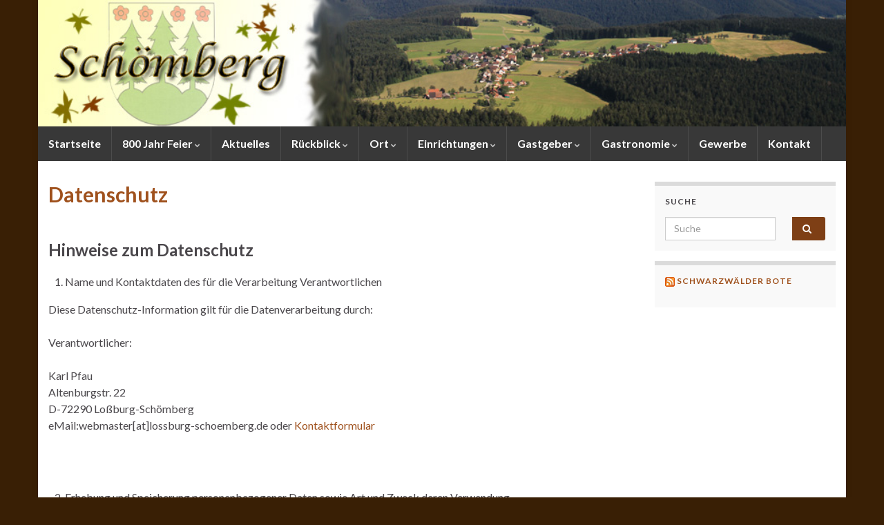

--- FILE ---
content_type: text/html; charset=UTF-8
request_url: https://lossburg-schoemberg.de/index.php/datenschutz/
body_size: 64609
content:
<!DOCTYPE html><!--[if IE 7]>
<html class="ie ie7" lang="de" prefix="og: http://ogp.me/ns#">
<![endif]-->
<!--[if IE 8]>
<html class="ie ie8" lang="de" prefix="og: http://ogp.me/ns#">
<![endif]-->
<!--[if !(IE 7) & !(IE 8)]><!-->
<html lang="de" prefix="og: http://ogp.me/ns#">
<!--<![endif]-->
    <head>
        <meta charset="UTF-8">
        <meta http-equiv="X-UA-Compatible" content="IE=edge">
        <meta name="viewport" content="width=device-width, initial-scale=1">
        <title>Datenschutz &#8211; Schömberg</title>
<meta name='robots' content='max-image-preview:large' />
	<style>img:is([sizes="auto" i], [sizes^="auto," i]) { contain-intrinsic-size: 3000px 1500px }</style>
	<link rel="alternate" type="application/rss+xml" title="Schömberg &raquo; Feed" href="https://lossburg-schoemberg.de/index.php/feed/" />
<link rel="alternate" type="application/rss+xml" title="Schömberg &raquo; Kommentar-Feed" href="https://lossburg-schoemberg.de/index.php/comments/feed/" />
<script type="text/javascript">
/* <![CDATA[ */
window._wpemojiSettings = {"baseUrl":"https:\/\/s.w.org\/images\/core\/emoji\/15.0.3\/72x72\/","ext":".png","svgUrl":"https:\/\/s.w.org\/images\/core\/emoji\/15.0.3\/svg\/","svgExt":".svg","source":{"concatemoji":"https:\/\/lossburg-schoemberg.de\/wp-includes\/js\/wp-emoji-release.min.js?ver=6.7.4"}};
/*! This file is auto-generated */
!function(i,n){var o,s,e;function c(e){try{var t={supportTests:e,timestamp:(new Date).valueOf()};sessionStorage.setItem(o,JSON.stringify(t))}catch(e){}}function p(e,t,n){e.clearRect(0,0,e.canvas.width,e.canvas.height),e.fillText(t,0,0);var t=new Uint32Array(e.getImageData(0,0,e.canvas.width,e.canvas.height).data),r=(e.clearRect(0,0,e.canvas.width,e.canvas.height),e.fillText(n,0,0),new Uint32Array(e.getImageData(0,0,e.canvas.width,e.canvas.height).data));return t.every(function(e,t){return e===r[t]})}function u(e,t,n){switch(t){case"flag":return n(e,"\ud83c\udff3\ufe0f\u200d\u26a7\ufe0f","\ud83c\udff3\ufe0f\u200b\u26a7\ufe0f")?!1:!n(e,"\ud83c\uddfa\ud83c\uddf3","\ud83c\uddfa\u200b\ud83c\uddf3")&&!n(e,"\ud83c\udff4\udb40\udc67\udb40\udc62\udb40\udc65\udb40\udc6e\udb40\udc67\udb40\udc7f","\ud83c\udff4\u200b\udb40\udc67\u200b\udb40\udc62\u200b\udb40\udc65\u200b\udb40\udc6e\u200b\udb40\udc67\u200b\udb40\udc7f");case"emoji":return!n(e,"\ud83d\udc26\u200d\u2b1b","\ud83d\udc26\u200b\u2b1b")}return!1}function f(e,t,n){var r="undefined"!=typeof WorkerGlobalScope&&self instanceof WorkerGlobalScope?new OffscreenCanvas(300,150):i.createElement("canvas"),a=r.getContext("2d",{willReadFrequently:!0}),o=(a.textBaseline="top",a.font="600 32px Arial",{});return e.forEach(function(e){o[e]=t(a,e,n)}),o}function t(e){var t=i.createElement("script");t.src=e,t.defer=!0,i.head.appendChild(t)}"undefined"!=typeof Promise&&(o="wpEmojiSettingsSupports",s=["flag","emoji"],n.supports={everything:!0,everythingExceptFlag:!0},e=new Promise(function(e){i.addEventListener("DOMContentLoaded",e,{once:!0})}),new Promise(function(t){var n=function(){try{var e=JSON.parse(sessionStorage.getItem(o));if("object"==typeof e&&"number"==typeof e.timestamp&&(new Date).valueOf()<e.timestamp+604800&&"object"==typeof e.supportTests)return e.supportTests}catch(e){}return null}();if(!n){if("undefined"!=typeof Worker&&"undefined"!=typeof OffscreenCanvas&&"undefined"!=typeof URL&&URL.createObjectURL&&"undefined"!=typeof Blob)try{var e="postMessage("+f.toString()+"("+[JSON.stringify(s),u.toString(),p.toString()].join(",")+"));",r=new Blob([e],{type:"text/javascript"}),a=new Worker(URL.createObjectURL(r),{name:"wpTestEmojiSupports"});return void(a.onmessage=function(e){c(n=e.data),a.terminate(),t(n)})}catch(e){}c(n=f(s,u,p))}t(n)}).then(function(e){for(var t in e)n.supports[t]=e[t],n.supports.everything=n.supports.everything&&n.supports[t],"flag"!==t&&(n.supports.everythingExceptFlag=n.supports.everythingExceptFlag&&n.supports[t]);n.supports.everythingExceptFlag=n.supports.everythingExceptFlag&&!n.supports.flag,n.DOMReady=!1,n.readyCallback=function(){n.DOMReady=!0}}).then(function(){return e}).then(function(){var e;n.supports.everything||(n.readyCallback(),(e=n.source||{}).concatemoji?t(e.concatemoji):e.wpemoji&&e.twemoji&&(t(e.twemoji),t(e.wpemoji)))}))}((window,document),window._wpemojiSettings);
/* ]]> */
</script>
<style id='wp-emoji-styles-inline-css' type='text/css'>

	img.wp-smiley, img.emoji {
		display: inline !important;
		border: none !important;
		box-shadow: none !important;
		height: 1em !important;
		width: 1em !important;
		margin: 0 0.07em !important;
		vertical-align: -0.1em !important;
		background: none !important;
		padding: 0 !important;
	}
</style>
<link rel='stylesheet' id='wp-block-library-css' href='https://lossburg-schoemberg.de/wp-includes/css/dist/block-library/style.min.css?ver=6.7.4' type='text/css' media='all' />
<style id='classic-theme-styles-inline-css' type='text/css'>
/*! This file is auto-generated */
.wp-block-button__link{color:#fff;background-color:#32373c;border-radius:9999px;box-shadow:none;text-decoration:none;padding:calc(.667em + 2px) calc(1.333em + 2px);font-size:1.125em}.wp-block-file__button{background:#32373c;color:#fff;text-decoration:none}
</style>
<style id='global-styles-inline-css' type='text/css'>
:root{--wp--preset--aspect-ratio--square: 1;--wp--preset--aspect-ratio--4-3: 4/3;--wp--preset--aspect-ratio--3-4: 3/4;--wp--preset--aspect-ratio--3-2: 3/2;--wp--preset--aspect-ratio--2-3: 2/3;--wp--preset--aspect-ratio--16-9: 16/9;--wp--preset--aspect-ratio--9-16: 9/16;--wp--preset--color--black: #000000;--wp--preset--color--cyan-bluish-gray: #abb8c3;--wp--preset--color--white: #ffffff;--wp--preset--color--pale-pink: #f78da7;--wp--preset--color--vivid-red: #cf2e2e;--wp--preset--color--luminous-vivid-orange: #ff6900;--wp--preset--color--luminous-vivid-amber: #fcb900;--wp--preset--color--light-green-cyan: #7bdcb5;--wp--preset--color--vivid-green-cyan: #00d084;--wp--preset--color--pale-cyan-blue: #8ed1fc;--wp--preset--color--vivid-cyan-blue: #0693e3;--wp--preset--color--vivid-purple: #9b51e0;--wp--preset--gradient--vivid-cyan-blue-to-vivid-purple: linear-gradient(135deg,rgba(6,147,227,1) 0%,rgb(155,81,224) 100%);--wp--preset--gradient--light-green-cyan-to-vivid-green-cyan: linear-gradient(135deg,rgb(122,220,180) 0%,rgb(0,208,130) 100%);--wp--preset--gradient--luminous-vivid-amber-to-luminous-vivid-orange: linear-gradient(135deg,rgba(252,185,0,1) 0%,rgba(255,105,0,1) 100%);--wp--preset--gradient--luminous-vivid-orange-to-vivid-red: linear-gradient(135deg,rgba(255,105,0,1) 0%,rgb(207,46,46) 100%);--wp--preset--gradient--very-light-gray-to-cyan-bluish-gray: linear-gradient(135deg,rgb(238,238,238) 0%,rgb(169,184,195) 100%);--wp--preset--gradient--cool-to-warm-spectrum: linear-gradient(135deg,rgb(74,234,220) 0%,rgb(151,120,209) 20%,rgb(207,42,186) 40%,rgb(238,44,130) 60%,rgb(251,105,98) 80%,rgb(254,248,76) 100%);--wp--preset--gradient--blush-light-purple: linear-gradient(135deg,rgb(255,206,236) 0%,rgb(152,150,240) 100%);--wp--preset--gradient--blush-bordeaux: linear-gradient(135deg,rgb(254,205,165) 0%,rgb(254,45,45) 50%,rgb(107,0,62) 100%);--wp--preset--gradient--luminous-dusk: linear-gradient(135deg,rgb(255,203,112) 0%,rgb(199,81,192) 50%,rgb(65,88,208) 100%);--wp--preset--gradient--pale-ocean: linear-gradient(135deg,rgb(255,245,203) 0%,rgb(182,227,212) 50%,rgb(51,167,181) 100%);--wp--preset--gradient--electric-grass: linear-gradient(135deg,rgb(202,248,128) 0%,rgb(113,206,126) 100%);--wp--preset--gradient--midnight: linear-gradient(135deg,rgb(2,3,129) 0%,rgb(40,116,252) 100%);--wp--preset--font-size--small: 14px;--wp--preset--font-size--medium: 20px;--wp--preset--font-size--large: 20px;--wp--preset--font-size--x-large: 42px;--wp--preset--font-size--tiny: 10px;--wp--preset--font-size--regular: 16px;--wp--preset--font-size--larger: 26px;--wp--preset--spacing--20: 0.44rem;--wp--preset--spacing--30: 0.67rem;--wp--preset--spacing--40: 1rem;--wp--preset--spacing--50: 1.5rem;--wp--preset--spacing--60: 2.25rem;--wp--preset--spacing--70: 3.38rem;--wp--preset--spacing--80: 5.06rem;--wp--preset--shadow--natural: 6px 6px 9px rgba(0, 0, 0, 0.2);--wp--preset--shadow--deep: 12px 12px 50px rgba(0, 0, 0, 0.4);--wp--preset--shadow--sharp: 6px 6px 0px rgba(0, 0, 0, 0.2);--wp--preset--shadow--outlined: 6px 6px 0px -3px rgba(255, 255, 255, 1), 6px 6px rgba(0, 0, 0, 1);--wp--preset--shadow--crisp: 6px 6px 0px rgba(0, 0, 0, 1);}:where(.is-layout-flex){gap: 0.5em;}:where(.is-layout-grid){gap: 0.5em;}body .is-layout-flex{display: flex;}.is-layout-flex{flex-wrap: wrap;align-items: center;}.is-layout-flex > :is(*, div){margin: 0;}body .is-layout-grid{display: grid;}.is-layout-grid > :is(*, div){margin: 0;}:where(.wp-block-columns.is-layout-flex){gap: 2em;}:where(.wp-block-columns.is-layout-grid){gap: 2em;}:where(.wp-block-post-template.is-layout-flex){gap: 1.25em;}:where(.wp-block-post-template.is-layout-grid){gap: 1.25em;}.has-black-color{color: var(--wp--preset--color--black) !important;}.has-cyan-bluish-gray-color{color: var(--wp--preset--color--cyan-bluish-gray) !important;}.has-white-color{color: var(--wp--preset--color--white) !important;}.has-pale-pink-color{color: var(--wp--preset--color--pale-pink) !important;}.has-vivid-red-color{color: var(--wp--preset--color--vivid-red) !important;}.has-luminous-vivid-orange-color{color: var(--wp--preset--color--luminous-vivid-orange) !important;}.has-luminous-vivid-amber-color{color: var(--wp--preset--color--luminous-vivid-amber) !important;}.has-light-green-cyan-color{color: var(--wp--preset--color--light-green-cyan) !important;}.has-vivid-green-cyan-color{color: var(--wp--preset--color--vivid-green-cyan) !important;}.has-pale-cyan-blue-color{color: var(--wp--preset--color--pale-cyan-blue) !important;}.has-vivid-cyan-blue-color{color: var(--wp--preset--color--vivid-cyan-blue) !important;}.has-vivid-purple-color{color: var(--wp--preset--color--vivid-purple) !important;}.has-black-background-color{background-color: var(--wp--preset--color--black) !important;}.has-cyan-bluish-gray-background-color{background-color: var(--wp--preset--color--cyan-bluish-gray) !important;}.has-white-background-color{background-color: var(--wp--preset--color--white) !important;}.has-pale-pink-background-color{background-color: var(--wp--preset--color--pale-pink) !important;}.has-vivid-red-background-color{background-color: var(--wp--preset--color--vivid-red) !important;}.has-luminous-vivid-orange-background-color{background-color: var(--wp--preset--color--luminous-vivid-orange) !important;}.has-luminous-vivid-amber-background-color{background-color: var(--wp--preset--color--luminous-vivid-amber) !important;}.has-light-green-cyan-background-color{background-color: var(--wp--preset--color--light-green-cyan) !important;}.has-vivid-green-cyan-background-color{background-color: var(--wp--preset--color--vivid-green-cyan) !important;}.has-pale-cyan-blue-background-color{background-color: var(--wp--preset--color--pale-cyan-blue) !important;}.has-vivid-cyan-blue-background-color{background-color: var(--wp--preset--color--vivid-cyan-blue) !important;}.has-vivid-purple-background-color{background-color: var(--wp--preset--color--vivid-purple) !important;}.has-black-border-color{border-color: var(--wp--preset--color--black) !important;}.has-cyan-bluish-gray-border-color{border-color: var(--wp--preset--color--cyan-bluish-gray) !important;}.has-white-border-color{border-color: var(--wp--preset--color--white) !important;}.has-pale-pink-border-color{border-color: var(--wp--preset--color--pale-pink) !important;}.has-vivid-red-border-color{border-color: var(--wp--preset--color--vivid-red) !important;}.has-luminous-vivid-orange-border-color{border-color: var(--wp--preset--color--luminous-vivid-orange) !important;}.has-luminous-vivid-amber-border-color{border-color: var(--wp--preset--color--luminous-vivid-amber) !important;}.has-light-green-cyan-border-color{border-color: var(--wp--preset--color--light-green-cyan) !important;}.has-vivid-green-cyan-border-color{border-color: var(--wp--preset--color--vivid-green-cyan) !important;}.has-pale-cyan-blue-border-color{border-color: var(--wp--preset--color--pale-cyan-blue) !important;}.has-vivid-cyan-blue-border-color{border-color: var(--wp--preset--color--vivid-cyan-blue) !important;}.has-vivid-purple-border-color{border-color: var(--wp--preset--color--vivid-purple) !important;}.has-vivid-cyan-blue-to-vivid-purple-gradient-background{background: var(--wp--preset--gradient--vivid-cyan-blue-to-vivid-purple) !important;}.has-light-green-cyan-to-vivid-green-cyan-gradient-background{background: var(--wp--preset--gradient--light-green-cyan-to-vivid-green-cyan) !important;}.has-luminous-vivid-amber-to-luminous-vivid-orange-gradient-background{background: var(--wp--preset--gradient--luminous-vivid-amber-to-luminous-vivid-orange) !important;}.has-luminous-vivid-orange-to-vivid-red-gradient-background{background: var(--wp--preset--gradient--luminous-vivid-orange-to-vivid-red) !important;}.has-very-light-gray-to-cyan-bluish-gray-gradient-background{background: var(--wp--preset--gradient--very-light-gray-to-cyan-bluish-gray) !important;}.has-cool-to-warm-spectrum-gradient-background{background: var(--wp--preset--gradient--cool-to-warm-spectrum) !important;}.has-blush-light-purple-gradient-background{background: var(--wp--preset--gradient--blush-light-purple) !important;}.has-blush-bordeaux-gradient-background{background: var(--wp--preset--gradient--blush-bordeaux) !important;}.has-luminous-dusk-gradient-background{background: var(--wp--preset--gradient--luminous-dusk) !important;}.has-pale-ocean-gradient-background{background: var(--wp--preset--gradient--pale-ocean) !important;}.has-electric-grass-gradient-background{background: var(--wp--preset--gradient--electric-grass) !important;}.has-midnight-gradient-background{background: var(--wp--preset--gradient--midnight) !important;}.has-small-font-size{font-size: var(--wp--preset--font-size--small) !important;}.has-medium-font-size{font-size: var(--wp--preset--font-size--medium) !important;}.has-large-font-size{font-size: var(--wp--preset--font-size--large) !important;}.has-x-large-font-size{font-size: var(--wp--preset--font-size--x-large) !important;}
:where(.wp-block-post-template.is-layout-flex){gap: 1.25em;}:where(.wp-block-post-template.is-layout-grid){gap: 1.25em;}
:where(.wp-block-columns.is-layout-flex){gap: 2em;}:where(.wp-block-columns.is-layout-grid){gap: 2em;}
:root :where(.wp-block-pullquote){font-size: 1.5em;line-height: 1.6;}
</style>
<link rel='stylesheet' id='contact-form-7-css' href='https://lossburg-schoemberg.de/wp-content/plugins/contact-form-7/includes/css/styles.css?ver=6.1.4' type='text/css' media='all' />
<link rel='stylesheet' id='bootstrap-css' href='https://lossburg-schoemberg.de/wp-content/themes/graphene/bootstrap/css/bootstrap.min.css?ver=6.7.4' type='text/css' media='all' />
<link rel='stylesheet' id='font-awesome-css' href='https://lossburg-schoemberg.de/wp-content/themes/graphene/fonts/font-awesome/css/font-awesome.min.css?ver=6.7.4' type='text/css' media='all' />
<link rel='stylesheet' id='graphene-css' href='https://lossburg-schoemberg.de/wp-content/themes/graphene/style.css?ver=2.9' type='text/css' media='screen' />
<link rel='stylesheet' id='graphene-responsive-css' href='https://lossburg-schoemberg.de/wp-content/themes/graphene/responsive.css?ver=2.9' type='text/css' media='all' />
<link rel='stylesheet' id='graphene-blocks-css' href='https://lossburg-schoemberg.de/wp-content/themes/graphene/blocks.css?ver=2.9' type='text/css' media='all' />
<script type="text/javascript" src="https://lossburg-schoemberg.de/wp-includes/js/jquery/jquery.min.js?ver=3.7.1" id="jquery-core-js"></script>
<script type="text/javascript" src="https://lossburg-schoemberg.de/wp-includes/js/jquery/jquery-migrate.min.js?ver=3.4.1" id="jquery-migrate-js"></script>
<script defer type="text/javascript" src="https://lossburg-schoemberg.de/wp-content/themes/graphene/bootstrap/js/bootstrap.min.js?ver=2.9" id="bootstrap-js"></script>
<script defer type="text/javascript" src="https://lossburg-schoemberg.de/wp-content/themes/graphene/js/bootstrap-hover-dropdown/bootstrap-hover-dropdown.min.js?ver=2.9" id="bootstrap-hover-dropdown-js"></script>
<script defer type="text/javascript" src="https://lossburg-schoemberg.de/wp-content/themes/graphene/js/bootstrap-submenu/bootstrap-submenu.min.js?ver=2.9" id="bootstrap-submenu-js"></script>
<script defer type="text/javascript" src="https://lossburg-schoemberg.de/wp-content/themes/graphene/js/jquery.infinitescroll.min.js?ver=2.9" id="infinite-scroll-js"></script>
<script type="text/javascript" id="graphene-js-extra">
/* <![CDATA[ */
var grapheneJS = {"siteurl":"https:\/\/lossburg-schoemberg.de","ajaxurl":"https:\/\/lossburg-schoemberg.de\/wp-admin\/admin-ajax.php","templateUrl":"https:\/\/lossburg-schoemberg.de\/wp-content\/themes\/graphene","isSingular":"1","enableStickyMenu":"","shouldShowComments":"","commentsOrder":"newest","sliderDisable":"","sliderInterval":"7000","infScrollBtnLbl":"Mehr lesen","infScrollOn":"","infScrollCommentsOn":"","totalPosts":"1","postsPerPage":"10","isPageNavi":"","infScrollMsgText":"Rufe window.grapheneInfScrollItemsPerPage weiteren Beitrag von window.grapheneInfScrollItemsLeft ab ...","infScrollMsgTextPlural":"Rufe window.grapheneInfScrollItemsPerPage weitere Beitr\u00e4ge von window.grapheneInfScrollItemsLeft ab ...","infScrollFinishedText":"Alles geladen!","commentsPerPage":"50","totalComments":"0","infScrollCommentsMsg":"Lade window.grapheneInfScrollCommentsPerPage von window.grapheneInfScrollCommentsLeft Kommentaren.","infScrollCommentsMsgPlural":"Lade window.grapheneInfScrollCommentsPerPage von window.grapheneInfScrollCommentsLeft Kommentaren.","infScrollCommentsFinishedMsg":"Alle Kommentare geladen!","disableLiveSearch":"1","txtNoResult":"No result found.","isMasonry":""};
/* ]]> */
</script>
<script defer type="text/javascript" src="https://lossburg-schoemberg.de/wp-content/themes/graphene/js/graphene.js?ver=2.9" id="graphene-js"></script>
<link rel="https://api.w.org/" href="https://lossburg-schoemberg.de/index.php/wp-json/" /><link rel="alternate" title="JSON" type="application/json" href="https://lossburg-schoemberg.de/index.php/wp-json/wp/v2/pages/3847" /><link rel="EditURI" type="application/rsd+xml" title="RSD" href="https://lossburg-schoemberg.de/xmlrpc.php?rsd" />
<meta name="generator" content="WordPress 6.7.4" />
<link rel="canonical" href="https://lossburg-schoemberg.de/index.php/datenschutz/" />
<link rel='shortlink' href='https://lossburg-schoemberg.de/?p=3847' />
<link rel="alternate" title="oEmbed (JSON)" type="application/json+oembed" href="https://lossburg-schoemberg.de/index.php/wp-json/oembed/1.0/embed?url=https%3A%2F%2Flossburg-schoemberg.de%2Findex.php%2Fdatenschutz%2F" />
<link rel="alternate" title="oEmbed (XML)" type="text/xml+oembed" href="https://lossburg-schoemberg.de/index.php/wp-json/oembed/1.0/embed?url=https%3A%2F%2Flossburg-schoemberg.de%2Findex.php%2Fdatenschutz%2F&#038;format=xml" />
<!-- plugin:highslide-integration v2.0 -->
<link rel="stylesheet" href="http://lossburg-schoemberg.de/wp-content/plugins/highslide-integration/highslide/highslide.css" type="text/css" media="screen" />
<!--[if IE 6]>
<link rel="stylesheet" href="http://lossburg-schoemberg.de/wp-content/plugins/highslide-integration/highslide/highslide-ie6.css" type="text/css" media="screen" />
<![endif]-->
<script type="text/javascript" src="http://lossburg-schoemberg.de/wp-content/plugins/highslide-integration/highslide/highslide.js"></script>
<script type="text/javascript">
hs.graphicsDir = "http://lossburg-schoemberg.de/wp-content/plugins/highslide-integration/highslide/graphics/";

// HIDE CREDITS
hs.showCredits = false;

// SHOW IMAGE TITLES AS CAPTIONS
// hs.captionEval = 'this.thumb.title'; 
// hs.captionOverlay.position = 'below';

// DROP SHADOW
hs.outlineType = 'drop-shadow';

// USE GRAPHICAL EFFECTS
hs.transitions = ['expand', 'crossfade'];
hs.fadeInOut = true;
hs.expandDuration = 150;
hs.restoreDuration = 150;

// SHOW SLIDESHOW CONTROLBAR
hs.addSlideshow({
   interval: 5000,
   repeat: false,
   useControls: true,
   fixedControls: 'fit',
   overlayOptions: {
      className: 'large-dark',
      opacity: '0.75',
      position: 'bottom center',
      offsetX: '0',
      offsetY: '-25',
      hideOnMouseOut: true
   }
});

// DIMM WEBSITE WHEN IMAGE IS OPEN
 hs.dimmingOpacity = 0.75;

// SHOW CLOSE-BUTTON
// hs.registerOverlay({
//    html: '<div class="closebutton" onclick="return hs.close(this)"></div>',
//    position: 'top right',
//    fade: 2
// });


		hs.lang = {
			cssDirection: 'ltr',
			loadingText: 'Lade...',
			loadingTitle: 'Klick zum Abbrechen',
			focusTitle: 'Klick um nach vorne zu bringen',
			fullExpandTitle: 'Zur Originalgröße erweitern',
			creditsText: 'Powered by Highslide JS',
			creditsTitle: 'Gehe zur Highslide JS Website',
			previousText: 'Voriges',
			nextText: 'Nächstes',
			moveText: 'Verschieben',
			closeText: 'Schließen',
			closeTitle: 'Schließen (ESC)',
			resizeTitle: 'Größe wiederherstellen',
			playText: 'Abspielen',
			playTitle: 'Slideshow abspielen (LEERTASTE)',
			pauseText: 'Pause',
			pauseTitle: 'Pausiere Slideshow (LEERTASTE)',
			previousTitle: 'Voriges (PFEILTASTE LINKS)',
			nextTitle: 'Nächstes (PFEILTASTE RECHTS)',
			moveTitle: 'Verschieben',
			fullExpandText: 'Vollbild',
			number: 'Bild %1 von %2',
			restoreTitle: 'Klick um das Bild zu schließen, Klick und Ziehen um es zu verschieben. Benutze Pfeiltasten für Vor und Zurück.'
		};
	</script>
<script type="text/javascript" src="http://lossburg-schoemberg.de/wp-content/plugins/highslide-integration/highslide-injection.js"></script>
<!-- Analytics by WP Statistics - https://wp-statistics.com -->
		<script>
		   WebFontConfig = {
		      google: { 
		      	families: ["Lato:400,400i,700,700i&display=swap"]		      }
		   };

		   (function(d) {
		      var wf = d.createElement('script'), s = d.scripts[0];
		      wf.src = 'https://ajax.googleapis.com/ajax/libs/webfont/1.6.26/webfont.js';
		      wf.async = true;
		      s.parentNode.insertBefore(wf, s);
		   })(document);
		</script>
	<style type="text/css">
.navbar {background: #383838} @media only screen and (max-width: 768px){ #mega-menu-wrap-Header-Menu .mega-menu-toggle + #mega-menu-Header-Menu {background: #383838} }.navbar #header-menu-wrap .nav ul li a, .navbar #header-menu-wrap .nav ul li a {color: #ffffff}.post-title, .post-title a, .post-title a:hover, .post-title a:visited {color: #9f511d}a, .post .date .day, .pagination>li>a, .pagination>li>a:hover, .pagination>li>span, #comments > h4.current a, #comments > h4.current a .fa, .post-nav-top p, .post-nav-top a, .autocomplete-suggestions strong {color: #9f511d}a:focus, a:hover, .post-nav-top a:hover {color: #4c52ce}.btn, .btn:focus, .btn:hover, .btn a, .Button, .colour-preview .button, input[type="submit"], button[type="submit"], #commentform #submit, .wpsc_buy_button, #back-to-top, .wp-block-button .wp-block-button__link:not(.has-background) {background: #7e3f15; color: #ffffff} .wp-block-button.is-style-outline .wp-block-button__link {background:transparent; border-color: #7e3f15}.btn.btn-outline, .btn.btn-outline:hover {color: #7e3f15;border-color: #7e3f15}.label-primary, .pagination>.active>a, .pagination>.active>a:focus, .pagination>.active>a:hover, .pagination>.active>span, .pagination>.active>span:focus, .pagination>.active>span:hover, .list-group-item.parent, .list-group-item.parent:focus, .list-group-item.parent:hover {background: #7e3f15; border-color: #7e3f15; color: #ffffff}.post-nav-top, .archive-title, .page-title, .term-desc, .breadcrumb {background-color: #e8e8e8; border-color: #c1c1c1}.archive-title span {color: #c1c1c1}body{background-image:none}.header_title, .header_title a, .header_title a:visited, .header_title a:hover, .header_desc {color:#blank}.carousel, .carousel .item{height:400px}@media (max-width: 991px) {.carousel, .carousel .item{height:250px}}#header{max-height:200px}.post-title, .post-title a, .post-title a:hover, .post-title a:visited{ color: #9f511d }
</style>
		<script type="application/ld+json">{"@context":"http:\/\/schema.org","@type":"WebPage","mainEntityOfPage":"https:\/\/lossburg-schoemberg.de\/index.php\/datenschutz\/","publisher":{"@type":"Organization","name":"Sch\u00f6mberg","logo":{"@type":"ImageObject","url":"https:\/\/lossburg-schoemberg.de\/wp-content\/uploads\/2012\/08\/favicon.jpg","height":32,"width":32}},"headline":"Datenschutz","datePublished":"2018-05-24T22:23:16+00:00","dateModified":"2018-05-25T09:43:13+00:00","description":"Hinweise zum Datenschutz Name und Kontaktdaten des f\u00fcr die Verarbeitung Verantwortlichen Diese Datenschutz-Information gilt f\u00fcr die Datenverarbeitung durch: Verantwortlicher: Karl Pfau Altenburgstr. 22 D-72290 Lo\u00dfburg-Sch\u00f6mberg eMail:webmasterlossburg-schoemberg.de oder\u00a0Kontaktformular &nbsp; Erhebung und Speicherung personenbezogener Daten sowie Art und Zweck deren Verwendung Beim Besuch der Website Beim Aufruf unserer Website lossburg-schoemberg.de werden durch den auf Ihrem Endger\u00e4t zum ...","author":{"@type":"Person","name":"dani"}}</script>
	<style type="text/css" id="custom-background-css">
body.custom-background { background-color: #391F05; }
</style>
	<meta property="og:type" content="article" />
<meta property="og:title" content="Datenschutz" />
<meta property="og:url" content="https://lossburg-schoemberg.de/index.php/datenschutz/" />
<meta property="og:site_name" content="Schömberg" />
<meta property="og:description" content="Hinweise zum Datenschutz Name und Kontaktdaten des für die Verarbeitung Verantwortlichen Diese Datenschutz-Information gilt für die Datenverarbeitung durch: Verantwortlicher: Karl Pfau Altenburgstr. 22 D-72290 Loßburg-Schömberg eMail:webmasterlossburg-schoemberg.de oder Kontaktformular &nbsp; Erhebung und Speicherung personenbezogener Daten sowie Art und Zweck deren Verwendung Beim Besuch der Website Beim Aufruf unserer Website lossburg-schoemberg.de werden durch den auf Ihrem Endgerät zum ..." />
<meta property="og:updated_time" content="2018-05-25T09:43:13+00:00" />
<meta property="article:modified_time" content="2018-05-25T09:43:13+00:00" />
<meta property="article:published_time" content="2018-05-24T22:23:16+00:00" />
<link rel="icon" href="https://lossburg-schoemberg.de/wp-content/uploads/2012/08/favicon.jpg" sizes="32x32" />
<link rel="icon" href="https://lossburg-schoemberg.de/wp-content/uploads/2012/08/favicon.jpg" sizes="192x192" />
<link rel="apple-touch-icon" href="https://lossburg-schoemberg.de/wp-content/uploads/2012/08/favicon.jpg" />
<meta name="msapplication-TileImage" content="https://lossburg-schoemberg.de/wp-content/uploads/2012/08/favicon.jpg" />
    </head>
    <body class="privacy-policy page-template-default page page-id-3847 custom-background wp-embed-responsive layout-boxed two_col_left two-columns singular">
        
        <div class="container boxed-wrapper">
            
            

            <div id="header" class="row">

                <img src="https://lossburg-schoemberg.de/wp-content/uploads/2012/08/header_schoemberg5.jpg" alt="Schömberg" title="Schömberg" width="960" height="150" />                
                                    <a href="https://lossburg-schoemberg.de" id="header_img_link" title="Zurück zur Startseite">&nbsp;</a>                            </div>


                        <nav class="navbar row navbar-inverse">

                <div class="navbar-header align-left">
                		                    <button type="button" class="navbar-toggle collapsed" data-toggle="collapse" data-target="#header-menu-wrap, #secondary-menu-wrap">
	                        <span class="sr-only">Navigation umschalten</span>
	                        <span class="icon-bar"></span>
	                        <span class="icon-bar"></span>
	                        <span class="icon-bar"></span>
	                    </button>
                	                    
                    
                                            <p class="header_title mobile-only">
                            <a href="https://lossburg-schoemberg.de" title="Zurück zur Startseite">                                Schömberg                            </a>                        </p>
                    
                                            
                                    </div>

                                    <div class="collapse navbar-collapse" id="header-menu-wrap">

            			<ul id="header-menu" class="nav navbar-nav flip"><li id="menu-item-296" class="menu-item menu-item-type-custom menu-item-object-custom menu-item-home menu-item-296"><a href="http://lossburg-schoemberg.de/">Startseite</a></li>
<li id="menu-item-4682" class="menu-item menu-item-type-post_type menu-item-object-page menu-item-has-children menu-item-4682"><a href="https://lossburg-schoemberg.de/index.php/800-jahr-feier/" class="dropdown-toggle" data-toggle="dropdown" data-submenu="1" data-depth="10" data-hover="dropdown" data-delay="0">800 Jahr Feier <i class="fa fa-chevron-down"></i></a>
<ul class="dropdown-menu">
	<li id="menu-item-4716" class="menu-item menu-item-type-post_type menu-item-object-page menu-item-4716"><a href="https://lossburg-schoemberg.de/index.php/800-jahr-feier/erste-erwaehnung-von-schoemberg/">Erste Erwähnung von Schömberg</a></li>
	<li id="menu-item-4718" class="menu-item menu-item-type-post_type menu-item-object-page menu-item-4718"><a href="https://lossburg-schoemberg.de/index.php/800-jahr-feier/start-der-planungsgruppe-im-februar-2018/">Start der Planungsgruppe im Februar 2018</a></li>
	<li id="menu-item-4717" class="menu-item menu-item-type-post_type menu-item-object-page menu-item-4717"><a href="https://lossburg-schoemberg.de/index.php/800-jahr-feier/geplante-feier/">Geplante Feier</a></li>
	<li id="menu-item-4719" class="menu-item menu-item-type-post_type menu-item-object-page menu-item-4719"><a href="https://lossburg-schoemberg.de/index.php/800-jahr-feier/einrichtung-dorfstueble/">Einrichtung Dorfstüble</a></li>
	<li id="menu-item-4730" class="menu-item menu-item-type-post_type menu-item-object-page menu-item-4730"><a href="https://lossburg-schoemberg.de/index.php/800-jahr-feier/werbeartikel-zur-800-jahr-feier/">Werbeartikel zur 800 Jahr Feier</a></li>
	<li id="menu-item-4720" class="menu-item menu-item-type-post_type menu-item-object-page menu-item-4720"><a href="https://lossburg-schoemberg.de/index.php/800-jahr-feier/2-buecher-von-andreas-ueberschaer/">2 Bücher von Andreas Überschaer</a></li>
	<li id="menu-item-5317" class="menu-item menu-item-type-post_type menu-item-object-page menu-item-5317"><a href="https://lossburg-schoemberg.de/index.php/800-jahr-feier/umzug/">Umzug zur 800 Jahr Feier</a></li>
</ul>
</li>
<li id="menu-item-2943" class="menu-item menu-item-type-post_type menu-item-object-page menu-item-2943"><a href="https://lossburg-schoemberg.de/index.php/aktuelles/">Aktuelles</a></li>
<li id="menu-item-2944" class="menu-item menu-item-type-post_type menu-item-object-page menu-item-has-children menu-item-2944"><a href="https://lossburg-schoemberg.de/index.php/rueckblick/" class="dropdown-toggle" data-toggle="dropdown" data-submenu="1" data-depth="10" data-hover="dropdown" data-delay="0">Rückblick <i class="fa fa-chevron-down"></i></a>
<ul class="dropdown-menu">
	<li id="menu-item-5420" class="menu-item menu-item-type-post_type menu-item-object-page menu-item-5420"><a href="https://lossburg-schoemberg.de/index.php/rueckblick/2025-2/">2025</a></li>
	<li id="menu-item-5246" class="menu-item menu-item-type-post_type menu-item-object-page menu-item-5246"><a href="https://lossburg-schoemberg.de/index.php/rueckblick/2024-2/">2024</a></li>
	<li id="menu-item-5083" class="menu-item menu-item-type-post_type menu-item-object-page menu-item-5083"><a href="https://lossburg-schoemberg.de/index.php/rueckblick/2023-2/">2023</a></li>
	<li id="menu-item-4845" class="menu-item menu-item-type-post_type menu-item-object-page menu-item-4845"><a href="https://lossburg-schoemberg.de/index.php/rueckblick/2022-2/">2022</a></li>
	<li id="menu-item-4709" class="menu-item menu-item-type-post_type menu-item-object-page menu-item-4709"><a href="https://lossburg-schoemberg.de/index.php/rueckblick/2021-2/">2021</a></li>
	<li id="menu-item-4432" class="menu-item menu-item-type-post_type menu-item-object-page menu-item-4432"><a href="https://lossburg-schoemberg.de/index.php/rueckblick/2020-2/">2020</a></li>
	<li id="menu-item-4158" class="menu-item menu-item-type-post_type menu-item-object-page menu-item-4158"><a href="https://lossburg-schoemberg.de/index.php/rueckblick/2019-2/">2019</a></li>
	<li id="menu-item-3810" class="menu-item menu-item-type-post_type menu-item-object-page menu-item-3810"><a href="https://lossburg-schoemberg.de/index.php/rueckblick/2018-2/">2018</a></li>
	<li id="menu-item-3614" class="menu-item menu-item-type-post_type menu-item-object-page menu-item-3614"><a href="https://lossburg-schoemberg.de/index.php/rueckblick/2017-2/">2017</a></li>
	<li id="menu-item-3408" class="menu-item menu-item-type-post_type menu-item-object-page menu-item-3408"><a href="https://lossburg-schoemberg.de/index.php/rueckblick/2016-2/">2016</a></li>
	<li id="menu-item-3225" class="menu-item menu-item-type-post_type menu-item-object-page menu-item-3225"><a href="https://lossburg-schoemberg.de/index.php/rueckblick/2015-2/">2015</a></li>
	<li id="menu-item-2992" class="menu-item menu-item-type-post_type menu-item-object-page menu-item-2992"><a href="https://lossburg-schoemberg.de/index.php/rueckblick/2014-2/">2014</a></li>
	<li id="menu-item-2989" class="menu-item menu-item-type-post_type menu-item-object-page menu-item-2989"><a href="https://lossburg-schoemberg.de/index.php/rueckblick/2013-2/">2013</a></li>
	<li id="menu-item-2981" class="menu-item menu-item-type-post_type menu-item-object-page menu-item-2981"><a href="https://lossburg-schoemberg.de/index.php/rueckblick/2012-2/">2012</a></li>
	<li id="menu-item-2945" class="menu-item menu-item-type-post_type menu-item-object-page menu-item-2945"><a href="https://lossburg-schoemberg.de/index.php/rueckblick/2011-2/">2011</a></li>
	<li id="menu-item-2946" class="menu-item menu-item-type-post_type menu-item-object-page menu-item-2946"><a href="https://lossburg-schoemberg.de/index.php/rueckblick/2010-2/">2010</a></li>
	<li id="menu-item-2947" class="menu-item menu-item-type-post_type menu-item-object-page menu-item-2947"><a href="https://lossburg-schoemberg.de/index.php/rueckblick/2009-2/">2009</a></li>
	<li id="menu-item-2948" class="menu-item menu-item-type-post_type menu-item-object-page menu-item-2948"><a href="https://lossburg-schoemberg.de/index.php/rueckblick/2008-2/">2008</a></li>
	<li id="menu-item-2949" class="menu-item menu-item-type-post_type menu-item-object-page menu-item-2949"><a href="https://lossburg-schoemberg.de/index.php/rueckblick/2007-2/">2007</a></li>
	<li id="menu-item-2967" class="menu-item menu-item-type-post_type menu-item-object-page menu-item-2967"><a href="https://lossburg-schoemberg.de/index.php/rueckblick/2006-2/">2006</a></li>
</ul>
</li>
<li id="menu-item-306" class="menu-item menu-item-type-post_type menu-item-object-page menu-item-has-children menu-item-306"><a href="https://lossburg-schoemberg.de/index.php/ort/" class="dropdown-toggle" data-toggle="dropdown" data-submenu="1" data-depth="10" data-hover="dropdown" data-delay="0">Ort <i class="fa fa-chevron-down"></i></a>
<ul class="dropdown-menu">
	<li id="menu-item-3792" class="menu-item menu-item-type-post_type menu-item-object-page menu-item-3792"><a href="https://lossburg-schoemberg.de/index.php/rueckblick/2022-2/800-jahre-schoemberg/">800 Jahre Schömberg</a></li>
	<li id="menu-item-3219" class="menu-item menu-item-type-post_type menu-item-object-page menu-item-has-children menu-item-3219 dropdown-submenu"><a href="https://lossburg-schoemberg.de/index.php/ort/blockhuette/">Blockhütte <i class="fa fa-chevron-right"></i></a>
	<ul class="dropdown-menu">
		<li id="menu-item-3327" class="menu-item menu-item-type-post_type menu-item-object-page menu-item-3327"><a href="https://lossburg-schoemberg.de/index.php/ort/blockhuette/benutzungsregelung/">Benutzungsregelung</a></li>
		<li id="menu-item-3216" class="menu-item menu-item-type-post_type menu-item-object-page menu-item-3216"><a href="https://lossburg-schoemberg.de/index.php/ort/blockhuette/2016-2/">Hütte 2016</a></li>
		<li id="menu-item-3217" class="menu-item menu-item-type-post_type menu-item-object-page menu-item-3217"><a href="https://lossburg-schoemberg.de/index.php/ort/blockhuette/2015-2/">Hütte 2015</a></li>
		<li id="menu-item-3218" class="menu-item menu-item-type-post_type menu-item-object-page menu-item-3218"><a href="https://lossburg-schoemberg.de/index.php/ort/blockhuette/2014-2/">Hütte 2014</a></li>
	</ul>
</li>
	<li id="menu-item-311" class="menu-item menu-item-type-post_type menu-item-object-page menu-item-has-children menu-item-311 dropdown-submenu"><a href="https://lossburg-schoemberg.de/index.php/ort/geschichte/">Geschichte <i class="fa fa-chevron-right"></i></a>
	<ul class="dropdown-menu">
		<li id="menu-item-1091" class="menu-item menu-item-type-post_type menu-item-object-page menu-item-1091"><a href="https://lossburg-schoemberg.de/index.php/ort/geschichte/1200-1900/">1200-1900</a></li>
		<li id="menu-item-1098" class="menu-item menu-item-type-post_type menu-item-object-page menu-item-1098"><a href="https://lossburg-schoemberg.de/index.php/ort/geschichte/1900-2000/">1900-2000</a></li>
		<li id="menu-item-1097" class="menu-item menu-item-type-post_type menu-item-object-page menu-item-1097"><a href="https://lossburg-schoemberg.de/index.php/ort/geschichte/2000-heute/">2000-2009</a></li>
		<li id="menu-item-4530" class="menu-item menu-item-type-post_type menu-item-object-page menu-item-4530"><a href="https://lossburg-schoemberg.de/index.php/ort/geschichte/2010-2019/">2010 – 2019</a></li>
		<li id="menu-item-5461" class="menu-item menu-item-type-post_type menu-item-object-page menu-item-5461"><a href="https://lossburg-schoemberg.de/index.php/ort/geschichte/2020-3/">2020 – 2025</a></li>
	</ul>
</li>
	<li id="menu-item-307" class="menu-item menu-item-type-post_type menu-item-object-page menu-item-307"><a href="https://lossburg-schoemberg.de/index.php/ort/auszeichnungen/">Auszeichnungen</a></li>
	<li id="menu-item-343" class="menu-item menu-item-type-post_type menu-item-object-page menu-item-has-children menu-item-343 dropdown-submenu"><a href="https://lossburg-schoemberg.de/index.php/ort/sehenswuerdigkeiten/">Sehenswürdigkeiten <i class="fa fa-chevron-right"></i></a>
	<ul class="dropdown-menu">
		<li id="menu-item-1265" class="menu-item menu-item-type-post_type menu-item-object-page menu-item-1265"><a href="https://lossburg-schoemberg.de/index.php/ort/sehenswuerdigkeiten/backhaus/">Backhaus</a></li>
		<li id="menu-item-1236" class="menu-item menu-item-type-post_type menu-item-object-page menu-item-1236"><a href="https://lossburg-schoemberg.de/index.php/ort/sehenswuerdigkeiten/bauernhoefe/">Bauernhöfe</a></li>
		<li id="menu-item-1264" class="menu-item menu-item-type-post_type menu-item-object-page menu-item-1264"><a href="https://lossburg-schoemberg.de/index.php/ort/sehenswuerdigkeiten/brunnenplatz/">Brunnenplatz</a></li>
	</ul>
</li>
	<li id="menu-item-335" class="menu-item menu-item-type-post_type menu-item-object-page menu-item-335"><a href="https://lossburg-schoemberg.de/index.php/ort/beruehmte-buerger/">Berühmte Bürger</a></li>
	<li id="menu-item-342" class="menu-item menu-item-type-post_type menu-item-object-page menu-item-342"><a href="https://lossburg-schoemberg.de/index.php/ort/blumenhof/">Blumenhof</a></li>
	<li id="menu-item-340" class="menu-item menu-item-type-post_type menu-item-object-page menu-item-340"><a href="https://lossburg-schoemberg.de/index.php/ort/hardthoefle/">Hardthöfle</a></li>
	<li id="menu-item-339" class="menu-item menu-item-type-post_type menu-item-object-page menu-item-339"><a href="https://lossburg-schoemberg.de/index.php/ort/hinterroetenberg/">Hinterrötenberg</a></li>
	<li id="menu-item-338" class="menu-item menu-item-type-post_type menu-item-object-page menu-item-338"><a href="https://lossburg-schoemberg.de/index.php/ort/mittelsteinwald/">Mittelsteinwald</a></li>
	<li id="menu-item-767" class="menu-item menu-item-type-post_type menu-item-object-page menu-item-767"><a href="https://lossburg-schoemberg.de/index.php/ort/ortschaftsrat/">Ortschaftsrat</a></li>
	<li id="menu-item-337" class="menu-item menu-item-type-post_type menu-item-object-page menu-item-337"><a href="https://lossburg-schoemberg.de/index.php/ort/stiftung-schoemberg/">Stiftung Schömberg</a></li>
	<li id="menu-item-341" class="menu-item menu-item-type-post_type menu-item-object-page menu-item-341"><a href="https://lossburg-schoemberg.de/index.php/ort/vordersteinwald/">Vordersteinwald</a></li>
	<li id="menu-item-336" class="menu-item menu-item-type-post_type menu-item-object-page menu-item-336"><a href="https://lossburg-schoemberg.de/index.php/ort/zuber-stiftung/">Zuber Stiftung</a></li>
</ul>
</li>
<li id="menu-item-2897" class="menu-item menu-item-type-post_type menu-item-object-page menu-item-has-children menu-item-2897"><a href="https://lossburg-schoemberg.de/index.php/einrichtungen/" class="dropdown-toggle" data-toggle="dropdown" data-submenu="1" data-depth="10" data-hover="dropdown" data-delay="0">Einrichtungen <i class="fa fa-chevron-down"></i></a>
<ul class="dropdown-menu">
	<li id="menu-item-2914" class="menu-item menu-item-type-post_type menu-item-object-page menu-item-2914"><a href="https://lossburg-schoemberg.de/index.php/einrichtungen/dorfgemeinschaft/">Dorfgemeinschaft</a></li>
	<li id="menu-item-2915" class="menu-item menu-item-type-post_type menu-item-object-page menu-item-has-children menu-item-2915 dropdown-submenu"><a href="https://lossburg-schoemberg.de/index.php/einrichtungen/feuerwehr/">Feuerwehr <i class="fa fa-chevron-right"></i></a>
	<ul class="dropdown-menu">
		<li id="menu-item-5281" class="menu-item menu-item-type-post_type menu-item-object-page menu-item-5281"><a href="https://lossburg-schoemberg.de/index.php/einrichtungen/feuerwehr/abteilungsversammlung-2025/">Abteilungsversammlung 2025</a></li>
		<li id="menu-item-5110" class="menu-item menu-item-type-post_type menu-item-object-page menu-item-5110"><a href="https://lossburg-schoemberg.de/index.php/einrichtungen/feuerwehr/abteilungsversammlung-2024/">Abteilungsversammlung 2024</a></li>
		<li id="menu-item-4895" class="menu-item menu-item-type-post_type menu-item-object-page menu-item-4895"><a href="https://lossburg-schoemberg.de/index.php/rueckblick/2022-2/abteilungsversammlung-2022/">Abteilungsversammlung 2022</a></li>
		<li id="menu-item-4065" class="menu-item menu-item-type-post_type menu-item-object-page menu-item-4065"><a href="https://lossburg-schoemberg.de/index.php/einrichtungen/feuerwehr/training-maerz-2019/">Training Maerz 2019</a></li>
	</ul>
</li>
	<li id="menu-item-2913" class="menu-item menu-item-type-post_type menu-item-object-page menu-item-2913"><a href="https://lossburg-schoemberg.de/index.php/einrichtungen/jugendsportgruppe/">Jugendsportgruppe</a></li>
	<li id="menu-item-2916" class="menu-item menu-item-type-post_type menu-item-object-page menu-item-has-children menu-item-2916 dropdown-submenu"><a href="https://lossburg-schoemberg.de/index.php/einrichtungen/kirche/">Kirche <i class="fa fa-chevron-right"></i></a>
	<ul class="dropdown-menu">
		<li id="menu-item-3451" class="menu-item menu-item-type-post_type menu-item-object-page menu-item-3451"><a href="https://lossburg-schoemberg.de/index.php/einrichtungen/kirche/evangelische-kirchengemeinde-schoembergoberehlenbogen/">Aktuelles im Dezember 2016</a></li>
		<li id="menu-item-3506" class="menu-item menu-item-type-post_type menu-item-object-page menu-item-3506"><a href="https://lossburg-schoemberg.de/index.php/einrichtungen/kirche/renovierung-2017/">Renovierung 2017</a></li>
	</ul>
</li>
</ul>
</li>
<li id="menu-item-2953" class="menu-item menu-item-type-post_type menu-item-object-page menu-item-has-children menu-item-2953"><a href="https://lossburg-schoemberg.de/index.php/gastgeber/" class="dropdown-toggle" data-toggle="dropdown" data-submenu="1" data-depth="10" data-hover="dropdown" data-delay="0">Gastgeber <i class="fa fa-chevron-down"></i></a>
<ul class="dropdown-menu">
	<li id="menu-item-2973" class="menu-item menu-item-type-post_type menu-item-object-page menu-item-2973"><a href="https://lossburg-schoemberg.de/index.php/gastgeber/eberhardt/">Ferien Wohnungen Eberhardt</a></li>
	<li id="menu-item-2974" class="menu-item menu-item-type-post_type menu-item-object-page menu-item-2974"><a href="https://lossburg-schoemberg.de/index.php/gastgeber/gasthof-sonne/">Gasthof Sonne</a></li>
	<li id="menu-item-2971" class="menu-item menu-item-type-post_type menu-item-object-page menu-item-2971"><a href="https://lossburg-schoemberg.de/index.php/gastgeber/gutshof-armbruster/">Gutshof Armbruster</a></li>
	<li id="menu-item-2990" class="menu-item menu-item-type-post_type menu-item-object-page menu-item-2990"><a href="https://lossburg-schoemberg.de/index.php/gastgeber/gasthof-vordersteinwald/">Gasthof Vordersteinwald</a></li>
	<li id="menu-item-2991" class="menu-item menu-item-type-post_type menu-item-object-page menu-item-2991"><a href="https://lossburg-schoemberg.de/index.php/gastgeber/haus-mehnert/">Haus Mehnert</a></li>
	<li id="menu-item-4095" class="menu-item menu-item-type-post_type menu-item-object-page menu-item-4095"><a href="https://lossburg-schoemberg.de/index.php/gastgeber/fewo-schelling/">Ferien Wohnung Schelling</a></li>
	<li id="menu-item-2972" class="menu-item menu-item-type-post_type menu-item-object-page menu-item-2972"><a href="https://lossburg-schoemberg.de/index.php/gastgeber/walterhof/">Walterhof</a></li>
</ul>
</li>
<li id="menu-item-2899" class="menu-item menu-item-type-post_type menu-item-object-page menu-item-has-children menu-item-2899"><a href="https://lossburg-schoemberg.de/index.php/gastronomie/" class="dropdown-toggle" data-toggle="dropdown" data-submenu="1" data-depth="10" data-hover="dropdown" data-delay="0">Gastronomie <i class="fa fa-chevron-down"></i></a>
<ul class="dropdown-menu">
	<li id="menu-item-2925" class="menu-item menu-item-type-post_type menu-item-object-page menu-item-2925"><a href="https://lossburg-schoemberg.de/index.php/gastronomie/gasthof-sonne/">Gasthof Sonne</a></li>
	<li id="menu-item-3382" class="menu-item menu-item-type-post_type menu-item-object-page menu-item-3382"><a href="https://lossburg-schoemberg.de/index.php/gastronomie/solhof/">Solhof Schömberg</a></li>
	<li id="menu-item-2922" class="menu-item menu-item-type-post_type menu-item-object-page menu-item-2922"><a href="https://lossburg-schoemberg.de/index.php/gastronomie/gasthof-vordersteinwald/">Gasthof Vordersteinwald</a></li>
	<li id="menu-item-4663" class="menu-item menu-item-type-post_type menu-item-object-page menu-item-4663"><a href="https://lossburg-schoemberg.de/index.php/gastronomie/schdieble/">Schdieble</a></li>
	<li id="menu-item-2923" class="menu-item menu-item-type-post_type menu-item-object-page menu-item-2923"><a href="https://lossburg-schoemberg.de/index.php/gastronomie/hofbauernhof/">Hofbauernhof</a></li>
</ul>
</li>
<li id="menu-item-2966" class="menu-item menu-item-type-post_type menu-item-object-page menu-item-2966"><a href="https://lossburg-schoemberg.de/index.php/gewerbe/">Gewerbe</a></li>
<li id="menu-item-2956" class="menu-item menu-item-type-post_type menu-item-object-page menu-item-2956"><a href="https://lossburg-schoemberg.de/index.php/kontakt/">Kontakt</a></li>
</ul>                        
            			                        
                                            </div>
                
                                    
                            </nav>

            
            <div id="content" class="clearfix hfeed row">
                
                    
                                        
                    <div id="content-main" class="clearfix content-main col-md-9">
                    
	

<div id="post-3847" class="clearfix post post-3847 page type-page status-publish hentry nodate item-wrap">
		
	<div class="entry clearfix">                
		
		        <h1 class="post-title entry-title">
			Datenschutz			        </h1>
		
		
				
				<div class="entry-content clearfix">
							
			                        
                        <h3>Hinweise zum Datenschutz</h3>
<ol>
<li>Name und Kontaktdaten des für die Verarbeitung Verantwortlichen</li>
</ol>
<p>Diese Datenschutz-Information gilt für die Datenverarbeitung durch:</p>
<p>Verantwortlicher:</p>
<p>Karl Pfau<br />
Altenburgstr. 22<br />
D-72290 Loßburg-Schömberg<br />
eMail:webmaster[at]lossburg-schoemberg.de oder <a href="http://lossburg-schoemberg.de/index.php/kontakt/">Kontaktformular</a></p>
<p>&nbsp;</p>
<ol start="2">
<li>Erhebung und Speicherung personenbezogener Daten sowie Art und Zweck deren Verwendung</li>
</ol>
<ul>
<li>Beim Besuch der Website</li>
</ul>
<p>Beim Aufruf unserer Website lossburg-schoemberg.de werden durch den auf Ihrem Endgerät zum Einsatz kommenden Browser automatisch Informationen an den Server unserer Website gesendet. Diese Informationen werden temporär in einem sogenannten Logfile gespeichert. Folgende Informationen werden dabei ohne Ihr Zutun erfasst und bis zur automatischen Löschung gespeichert:</p>
<ul>
<li>IP-Adresse des anfragenden Rechners</li>
<li>Datum und Uhrzeit des Zugriffs</li>
<li>Name und URL der abgerufenen Datei</li>
<li>Website, von der aus der Zugriff erfolgt (Referrer-URL)</li>
<li>verwendeter Browser und ggf. das Betriebssystem Ihres Rechners sowie der Name Ihres Access-Providers</li>
</ul>
<p>Die genannten Daten werden durch uns zu folgenden Zwecken verarbeitet:</p>
<ul>
<li>Gewährleistung eines reibungslosen Verbindungsaufbaus der Website</li>
<li>Gewährleistung einer komfortablen Nutzung unserer Website</li>
<li>Ausweitung der Systemsicherheit und -stabilität sowie</li>
<li>zu weiteren administrativen Zwecken</li>
</ul>
<p>Die Rechtsgrundlage für die Datenverarbeitung ist Art. 6 Abs. 1 S. 1 lit. f DSGVO. Unser berechtigtes Interesse folgt aus den oben gelisteten Zwecken zur Datenerhebung. In keinem Fall verwenden wir die erhobenen Daten zu dem Zweck, Rückschlüsse auf Ihre Person zu ziehen.</p>
<ul>
<li>Bei Nutzung unseres Kontaktformulars</li>
</ul>
<p>Bei Fragen jeglicher Art bieten wir Ihnen die Möglichkeit, mit uns über ein auf der Website bereitgestelltes Formular Kontakt aufzunehmen. Dabei ist die Angabe einer gültigen E-Mailadresse und Name erforderlich, damit wir wissen, von wem die Anfrage stammt, und um diese beantworten zu können. Weitere Angaben können freiwillig getätigt werden.</p>
<p>Die Datenverarbeitung zum Zweck der Kontaktaufnahme mit uns erfolgt nach Art. 6 Abs. 1 S. 1 lit. a DSGVO auf Grundlage Ihrer freiwillig erteilten Einwilligung.</p>
<p>Die für die Benutzung des Kontaktformulars von uns erhobenen personenbezogenen Daten werden nach Erledigung der von Ihnen gestellten Anfrage gelöscht, wenn sich keine vertragliche Beziehung zu Ihnen ergibt.</p>
<ul>
<li>WP Statistics</li>
</ul>
<p>Diese Website nutzt das WordPress Tool Stats um Besucherzugriffe statistisch auszuwerten. Anbieter ist die Automattic Inc., 60 29th Street #343, San Francisco, CA 94110-4929, USA.</p>
<p>WordPress Stats verwendet Cookies, die auf Ihrem Computer gespeichert werden und die eine Analyse der Benutzung der Website erlauben. Die durch die Cookies generierten Informationen über die Benutzung unserer Webseite werden auf Servern in den USA gespeichert. Ihre IP-Adresse wird nach der Verarbeitung und vor der Speicherung anonymisiert.</p>
<p>Sie können Ihren Browser so einstellen, dass Sie über das Setzen von Cookies informiert werden und Cookies nur im Einzelfall erlauben, die Annahme von Cookies für bestimmte Fälle oder generell ausschließen sowie das automatische Löschen der Cookies beim Schließen des Browser aktivieren. Bei der Deaktivierung von Cookies kann die Funktionalität unserer Webseite eingeschränkt sein.</p>
<p>Sie können der Erhebung und Nutzung Ihrer Daten für die Zukunft widersprechen, indem Sie mit einem Klick auf diesen Link einen Opt-Out-Cookie in Ihrem Browser setzen: https://www.quantcast.com/opt-out/</p>
<p>Wenn Sie die Cookies auf Ihrem Rechner löschen, müssen Sie den Opt-Out-Cookie erneut setzen.</p>
<ul>
<li>Nutzung von Google Maps</li>
</ul>
<p>Unsere Webseite benutzt Google Maps zur Darstellung von Karten und zur Erstellung von Anfahrtsplänen. Google Maps wird von Google Inc., 1600 Amphitheatre Parkway, Mountain View, CA 94043, USA betrieben. Durch den Besuch auf der Webseite erhält Google Informationen darüber, dass Sie die entsprechende Seite unserer Homepage aufgerufen haben. Dies erfolgt auch unabhängig davon, ob sie ein Google-Konto haben und über dieses eingeloggt sind. Für den  Fall, dass sie während der Nutzung der Homepage über ein Google-Konto eingeloggt sind, werden die Daten direkt ihrem Konto zugeordnet. Wenn Sie dies nicht wünschen, so müssen Sie sich vor Nutzung unserer Homepage ausloggen. Durch die Nutzung von Google Maps erklären Sie sich mit der Erfassung, Bearbeitung sowie der Nutzung der automatisch erhobenen sowie der von Ihnen eingegeben Daten durch Google einverstanden. Die Nutzungsbedingungen für Google Maps finden Sie unter <a class="external-link-new-window" href="http://www.google.com/intl/de_de/help/terms_maps.html" target="_blank" rel="noopener" data-htmlarea-external="1">Nutzungsbedingungen für Google Maps</a>. Weitere Informationen zum Datenschutz bei Google finden Sie unter <a class="external-link-new-window" href="http://www.google.de/intl/de/privacy/" target="_blank" rel="noopener" data-htmlarea-external="1">Transparenz und Wahlmöglichkeiten</a> sowie <a class="external-link-new-window" href="http://www.google.de/intl/de/privacy/privacy-policy.html" target="_blank" rel="noopener" data-htmlarea-external="1">Datenschutzbestimmungen</a>.</p>
<p>&nbsp;</p>
<ol start="3">
<li>Weitergabe von Daten</li>
</ol>
<p>Eine Übermittlung Ihrer persönlichen Daten an Dritte zu anderen, als den im Folgenden aufgeführten Zwecken, findet nicht statt.</p>
<p>Wir geben Ihre persönlichen Daten nur an Dritte weiter, wenn</p>
<ul>
<li>Sie nach Art. 6 Abs. 1 S. 1 lit. a DSGVO Ihre ausdrückliche Einwilligung hierzu erteilt haben;</li>
<li>die Weitergabe nach Art. 6 Abs. 1 S. 1 lit. f DSGVO zur Geltendmachung, Ausübung oder Verteidigung von Rechtsansprüchen erforderlich ist und kein Grund zur Annahme besteht, dass Sie ein überwiegendes schutzwürdiges Interesse an der Nichtweitergabe Ihrer Daten haben;</li>
<li>für die Weitergabe nach Art. 6 Abs. 1 S. 1 lit. c DSGVO eine gesetzliche Verpflichtung besteht, sowie</li>
<li>dies gesetzlich zulässig und nach Art. 6 Abs. 1 S. 1 lit. b DSGVO für die Abwicklung von Vertragsverhältnissen mit Ihnen erforderlich ist.</li>
</ul>
<p>&nbsp;</p>
<ol start="4">
<li>Betroffenenrechte</li>
</ol>
<p>Sie haben das Recht,</p>
<ul>
<li>Art. 15 DSGVO Auskunft über Ihre von uns verarbeiteten personenbezogenen Daten zu verlangen. Insbesondere können Sie Auskunft über die Verarbeitungszwecke, die Kategorie der personenbezogenen Daten, die Kategorien von Empfängern, gegenüber welchen Ihre Daten offengelegt wurden oder werden, die geplante Speicherdauer, das Bestehen eines Rechts auf Berichtigung, Löschung, Einschränkung der Verarbeitung oder Widerspruch, das Bestehen eines Beschwerderechts, die Herkunft Ihrer Daten, sofern diese nicht bei uns erhoben wurden, sowie über das Bestehen einer automatisierten Entscheidungsfindung einschließlich Profiling und ggf. aussagekräftigen Informationen zu deren Einzelheiten verlangen;</li>
<li>Art. 16 DSGVO unverzüglich die Berichtigung unrichtiger oder Vervollständigung Ihrer bei uns gespeicherten personenbezogenen Daten zu verlangen;</li>
<li>Art. 17 DSGVO die Löschung Ihrer bei uns gespeicherten personenbezogenen Daten zu verlangen, soweit nicht die Verarbeitung zur Ausübung des Rechts auf freie Meinungsäußerung und Information, zur Erfüllung einer rechtlichen Verpflichtung, aus Gründen des öffentlichen Interesses oder zur Geltendmachung, Ausübung oder Verteidigung von Rechtsansprüchen erforderlich ist;</li>
<li>Art. 18 DSGVO die Einschränkung der Verarbeitung Ihrer personenbezogenen Daten zu verlangen, soweit die Richtigkeit der Daten von Ihnen bestritten wird, die Verarbeitung unrechtmäßig ist, Sie aber deren Löschung ablehnen und wir die Daten nicht mehr benötigen, Sie diese jedoch zur Geltendmachung, Ausübung oder Verteidigung von Rechtsansprüchen benötigen oder Sie gem. Art. 21 DSGVO Widerspruch gegen die Verarbeitung eingelegt haben;</li>
<li>Art. 20 DSGVO Ihre personenbezogenen Daten, die Sie uns bereitgestellt haben, in einem strukturierten, gängigen und maschinenlesbaren Format zu erhalten oder die Übermittlung an einen anderen Verantwortlichen zu verlangen;</li>
<li>Art. 7 Abs. 3 DSGVO Ihre einmal erteilte Einwilligung uns gegenüber jederzeit zu widerrufen. Dies hat zur Folge, dass wir die Datenverarbeitung, die auf dieser Einwilligung beruhte, für die Zukunft nicht mehr fortführen dürfen und</li>
<li>Art. 77 DSGVO sich bei einer Aufsichtsbehörde zu beschweren. In der Regel können Sie sich hierfür an die Aufsichtsbehörde Ihres üblichen Aufenthaltsorts oder Arbeitsplatzes oder unseres Wohnsitzes wenden.</li>
</ul>
<p>&nbsp;</p>
<ol start="5">
<li>Widerspruchsrecht</li>
</ol>
<p>Sofern Ihre personenbezogenen Daten auf Grundlage von berechtigten Interessen gem. Art. 6 Abs. 1 S. 1 lit. f DSGVO verarbeitet werden, haben Sie das Recht, gem. Art. 21 DSGVO Widerspruch gegen die Verarbeitung Ihrer personenbezogenen Daten einzulegen, soweit dafür Gründe vorliegen, die sich aus Ihrer besonderen Situation ergeben, oder sich der Widerspruch gegen Direktwerbung richtet. Im letzteren Fall haben Sie ein generelles Widerspruchsrecht, das ohne Angabe einer besonderen Situation von uns umgesetzt wird.</p>
<p>Möchten Sie von Ihrem Widerrufs- oder Widerspruchsrecht Gebrauch machen, genügt eine eMail an: webmaster[at]lossburg-schoemberg.de oder <a href="http://lossburg-schoemberg.de/index.php/kontakt/">Kontaktformular</a>.</p>
<p>&nbsp;</p>
<ol start="6">
<li>Datensicherheit</li>
</ol>
<p>Wir bedienen uns geeigneter technischer und organisatorischer Sicherheitsmaßnahmen, um Ihre Daten gegen zufällige oder vorsätzliche Manipulationen, teilweisen oder vollständigen Verlust, Zerstörung oder gegen den unbefugten Zugriff Dritter zu schützen. Unsere Sicherheitsmaßnahmen werden entsprechend der technologischen Entwicklung fortlaufend verbessert.</p>
<p>&nbsp;</p>
<ol start="7">
<li>Aktualität und Änderung dieser Datenschutzerklärung</li>
</ol>
<p>Diese Datenschutzerklärung ist aktuell gültig und hat den Stand 24.05.2018.</p>
<p>&nbsp;</p>
								</div>
		
			</div>
</div>






            
  

                </div><!-- #content-main -->
        
            
<div id="sidebar1" class="sidebar sidebar-right widget-area col-md-3">

	
    <div id="search-4" class="sidebar-wrap widget_search"><h2 class="widget-title">Suche</h2><form class="searchform" method="get" action="https://lossburg-schoemberg.de">
	<div class="input-group">
		<div class="form-group live-search-input">
			<label for="s" class="screen-reader-text">Search for:</label>
		    <input type="text" id="s" name="s" class="form-control" placeholder="Suche">
		    		</div>
	    <span class="input-group-btn">
	    	<button class="btn btn-default" type="submit"><i class="fa fa-search"></i></button>
	    </span>
    </div>
    </form></div><div id="rss-3" class="sidebar-wrap widget_rss"><h2 class="widget-title"><a class="rsswidget rss-widget-feed" href="http://www.schwarzwaelder-bote.de/lossburg.rss.feed"><img class="rss-widget-icon" style="border:0" width="14" height="14" src="https://lossburg-schoemberg.de/wp-includes/images/rss.png" alt="RSS" loading="lazy" /></a> <a class="rsswidget rss-widget-title" href="">Schwarzwälder Bote</a></h2></div>    
        
    
</div><!-- #sidebar1 -->        
        
    </div><!-- #content -->




<div id="footer" class="row default-footer">
    
        
                            <div class="footer-right">
                    
                                            <div class="footer-menu-wrap widget_nav_menu flip">
                            <ul id="menu-footer_schoemberg" class="menu"><li id="menu-item-456" class="menu-item menu-item-type-post_type menu-item-object-page menu-item-456"><a href="https://lossburg-schoemberg.de/index.php/impressum/">Impressum</a></li>
<li id="menu-item-3852" class="menu-item menu-item-type-post_type menu-item-object-page menu-item-privacy-policy current-menu-item page_item page-item-3847 current_page_item menu-item-3852 active"><a rel="privacy-policy" href="https://lossburg-schoemberg.de/index.php/datenschutz/" aria-current="page">Datenschutz</a></li>
</ul>                        </div>
                                    </div>
            
            <div class="copyright-developer">
                                    <div id="copyright">
                        <p>&copy; 2026 Schömberg.</p>                    </div>
                
                                    <div id="developer">
                        <p>
                                                        Gemacht mit <i class="fa fa-heart"></i> von <a href="https://www.graphene-theme.com/" rel="nofollow">Graphene Themes</a>.                        </p>

                                            </div>
                            </div>

        
                
    </div><!-- #footer -->


</div><!-- #container -->

		<a href="#" id="back-to-top" title="Back to top"><i class="fa fa-chevron-up"></i></a>
	<script type="text/javascript" src="https://lossburg-schoemberg.de/wp-includes/js/dist/hooks.min.js?ver=4d63a3d491d11ffd8ac6" id="wp-hooks-js"></script>
<script type="text/javascript" src="https://lossburg-schoemberg.de/wp-includes/js/dist/i18n.min.js?ver=5e580eb46a90c2b997e6" id="wp-i18n-js"></script>
<script type="text/javascript" id="wp-i18n-js-after">
/* <![CDATA[ */
wp.i18n.setLocaleData( { 'text direction\u0004ltr': [ 'ltr' ] } );
/* ]]> */
</script>
<script type="text/javascript" src="https://lossburg-schoemberg.de/wp-content/plugins/contact-form-7/includes/swv/js/index.js?ver=6.1.4" id="swv-js"></script>
<script type="text/javascript" id="contact-form-7-js-translations">
/* <![CDATA[ */
( function( domain, translations ) {
	var localeData = translations.locale_data[ domain ] || translations.locale_data.messages;
	localeData[""].domain = domain;
	wp.i18n.setLocaleData( localeData, domain );
} )( "contact-form-7", {"translation-revision-date":"2025-10-26 03:28:49+0000","generator":"GlotPress\/4.0.3","domain":"messages","locale_data":{"messages":{"":{"domain":"messages","plural-forms":"nplurals=2; plural=n != 1;","lang":"de"},"This contact form is placed in the wrong place.":["Dieses Kontaktformular wurde an der falschen Stelle platziert."],"Error:":["Fehler:"]}},"comment":{"reference":"includes\/js\/index.js"}} );
/* ]]> */
</script>
<script type="text/javascript" id="contact-form-7-js-before">
/* <![CDATA[ */
var wpcf7 = {
    "api": {
        "root": "https:\/\/lossburg-schoemberg.de\/index.php\/wp-json\/",
        "namespace": "contact-form-7\/v1"
    }
};
/* ]]> */
</script>
<script type="text/javascript" src="https://lossburg-schoemberg.de/wp-content/plugins/contact-form-7/includes/js/index.js?ver=6.1.4" id="contact-form-7-js"></script>
<script defer type="text/javascript" src="https://lossburg-schoemberg.de/wp-includes/js/comment-reply.min.js?ver=6.7.4" id="comment-reply-js" async="async" data-wp-strategy="async"></script>
</body>
</html>